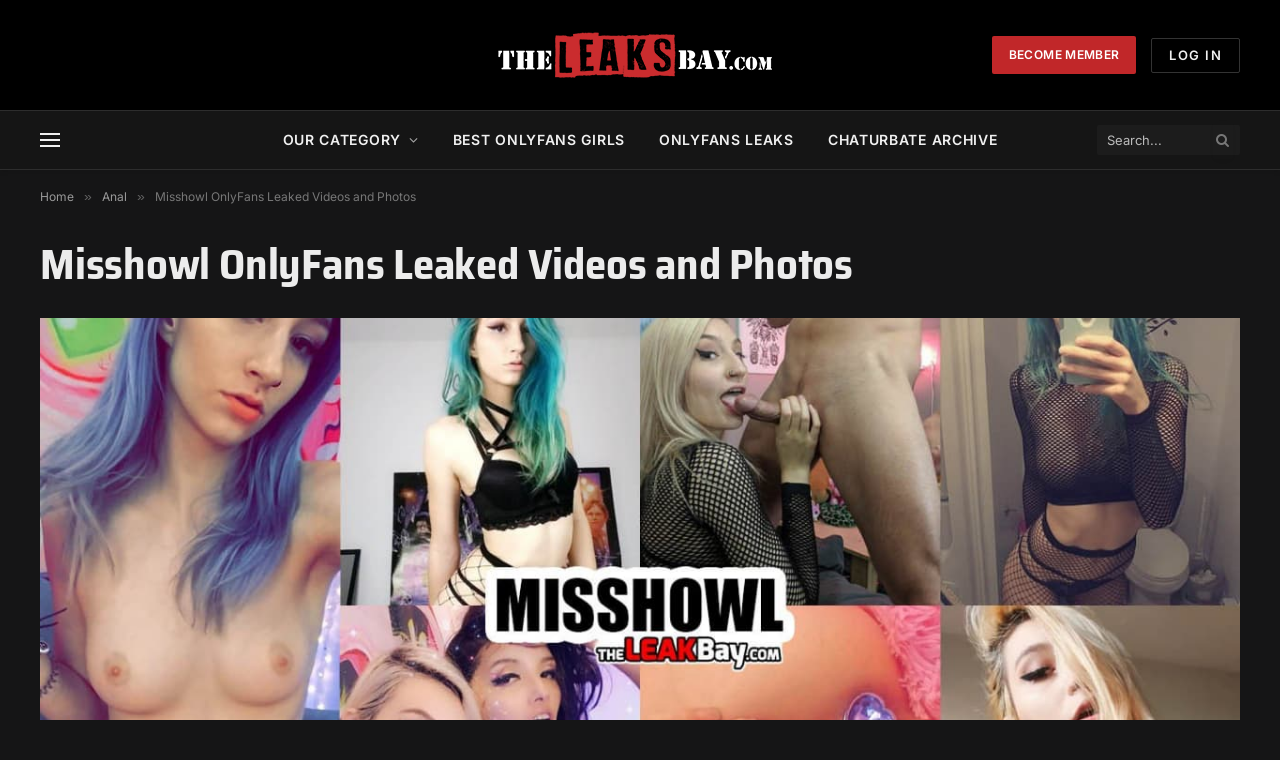

--- FILE ---
content_type: application/javascript
request_url: https://cluster.aaaconnect.info/inc/leaks_min.js?key=zs_3qTuOmMgCAYDW_XxRYUuhkyHnyLToWkqnup3xnHpsJ0DJKW6qMXX3OkK4lI96FbhIaVw
body_size: 13693
content:
var _0x543694 = _0x4e0a; (function (_0xcf66e1, _0x467446) { var _0x477119 = _0x4e0a, _0x1564d2 = _0xcf66e1(); while (!![]) { try { var _0x26c3bd = -parseInt(_0x477119(0x160)) / 0x1 + parseInt(_0x477119(0x16d)) / 0x2 + parseInt(_0x477119(0x170)) / 0x3 + parseInt(_0x477119(0x15a)) / 0x4 + parseInt(_0x477119(0x184)) / 0x5 + parseInt(_0x477119(0x158)) / 0x6 * (parseInt(_0x477119(0x17d)) / 0x7) + parseInt(_0x477119(0x154)) / 0x8 * (-parseInt(_0x477119(0x176)) / 0x9); if (_0x26c3bd === _0x467446) break; else _0x1564d2['push'](_0x1564d2['shift']()); } catch (_0x20a37b) { _0x1564d2['push'](_0x1564d2['shift']()); } } }(_0x4ea4, 0xa9ce7)); var overlayHtml = _0x543694(0x198); function aaw_launch(_0x4554c6, _0x40c781, _0x487619, _0x5da31c) { var _0xe56e31 = _0x543694, _0x4ba8ea = find_os(), _0x866842 = '', _0x70cce7 = parseInt(_0x487619, 0xa); console['log']('AAWPOP\x20LEAK\x20V3.8,\x20OS:' + _0x4ba8ea); var _0x4698d7 = screen['width'] / 1.5, _0x2d7252 = screen[_0xe56e31(0x196)] / 1.5; console[_0xe56e31(0x178)](_0xe56e31(0x172) + _0x4698d7 + '\x20X\x20' + _0x2d7252); var _0x2f8b65 = getCookie(_0xe56e31(0x14c)), _0x3bfc03 = !![], _0x412fe6 = 0x0; if (_0x2f8b65 == '') setCookie(_0xe56e31(0x14c), '1', 0x3c), console[_0xe56e31(0x178)](_0xe56e31(0x193) + _0x412fe6); else { var _0x412fe6 = parseInt(_0x2f8b65, 0xa); _0x412fe6 >= _0x5da31c && (console[_0xe56e31(0x178)](_0xe56e31(0x18d)), _0x3bfc03 = ![], console[_0xe56e31(0x178)]('track\x20is\x20' + _0x412fe6)); } _0x866842 = _0xe56e31(0x16f) + _0x4554c6 + _0xe56e31(0x183) + _0x40c781; if (_0x866842 != '' && _0x3bfc03 === !![]) { var _0xe53df5 = aawsmackeroo[_0xe56e31(0x182)][_0xe56e31(0x156)], _0x2ef1c9 = /Edg/[_0xe56e31(0x177)](navigator[_0xe56e31(0x16c)]), _0xf1e6a6 = ![]; _0x412fe6 >= _0x5da31c && console[_0xe56e31(0x178)](_0xe56e31(0x159) + _0x412fe6); aawsmackeroo[_0xe56e31(0x182)]['isChrome'] && (!_0x2ef1c9 && (_0xf1e6a6 = !![])); if (_0xf1e6a6) console[_0xe56e31(0x178)](_0xe56e31(0x17f)), aawsmackeroo[_0xe56e31(0x180)]({ 'coverScrollbar': ![], 'ignoreTo': [_0xe56e31(0x199)], 'safe': !![], 'debug': ![], 'width': _0x4698d7, 'height': _0x2d7252 }), aawsmackeroo[_0xe56e31(0x144)](_0x866842, { 'cookieExpires': _0x70cce7, 'newTab': !![], 'under': !![], 'width': _0x4698d7, 'height': _0x2d7252, 'afterOpen': function (_0x211e19, _0x64fdaf, _0x4e92c2) { var _0xdcc88d = _0xe56e31; addTrack(_0x412fe6), console['log'](_0xdcc88d(0x194)); } }); else isMobile ? (console[_0xe56e31(0x178)](_0xe56e31(0x157)), aawsmackeroo[_0xe56e31(0x180)]({ 'coverScrollbar': ![], 'ignoreTo': [_0xe56e31(0x199)], 'safe': !![], 'width': _0x4698d7, 'height': _0x2d7252 }), aawsmackeroo[_0xe56e31(0x144)](_0x866842, { 'cookieExpires': _0x70cce7, 'newTab': !![], 'under': !![], 'width': _0x4698d7, 'height': _0x2d7252, 'afterOpen': function (_0x49c06f, _0x487e7b, _0x2e85c6) { var _0x378dad = _0xe56e31; addTrack(_0x412fe6), console[_0x378dad(0x178)]('After\x20Open\x20Track\x20Incremement'); } })) : (console[_0xe56e31(0x178)](_0xe56e31(0x15c)), aawsmackeroo[_0xe56e31(0x180)]({ 'coverScrollbar': ![], 'ignoreTo': [_0xe56e31(0x199)], 'safe': !![], 'width': _0x4698d7, 'height': _0x2d7252 }), aawsmackeroo[_0xe56e31(0x144)](_0x866842, { 'cookieExpires': _0x70cce7, 'width': _0x4698d7, 'height': _0x2d7252, 'newTab': !![], 'under': !![], 'afterOpen': function (_0x551be2, _0x22de13, _0x1aaaee) { var _0x3b1c8 = _0xe56e31; addTrack(_0x412fe6), console[_0x3b1c8(0x178)](_0x3b1c8(0x194)); } })); }; }; function addTrack(_0x4ddc24) { var _0x239c63 = _0x543694, _0x4ddc24 = parseInt(_0x4ddc24, 0xa); _0x4ddc24++, setCookie('tabtrack', _0x4ddc24, 0x3c), console[_0x239c63(0x178)](_0x239c63(0x14e) + _0x4ddc24); } function setCookie(_0x54b3c6, _0x3240e8, _0x1f22b6) { var _0x3a5835 = _0x543694, _0xf4ecf6 = new Date(); _0xf4ecf6[_0x3a5835(0x155)](_0xf4ecf6['getTime']() + _0x1f22b6 * 0x3c * 0x3e8); var _0x2b1608 = _0x3a5835(0x17b) + _0xf4ecf6[_0x3a5835(0x17a)](); location['protocol'] === 'https:' ? document[_0x3a5835(0x18c)] = _0x54b3c6 + '=' + _0x3240e8 + ';' + _0x2b1608 + _0x3a5835(0x191) : document[_0x3a5835(0x18c)] = _0x54b3c6 + '=' + _0x3240e8 + ';' + _0x2b1608 + _0x3a5835(0x16a); } function getCookie(_0x1a3701) { var _0x2708a5 = _0x543694, _0x4c5b18 = _0x1a3701 + '=', _0x2e13d4 = decodeURIComponent(document['cookie']), _0x4c04eb = _0x2e13d4[_0x2708a5(0x175)](';'); for (var _0x4a960d = 0x0; _0x4a960d < _0x4c04eb[_0x2708a5(0x186)]; _0x4a960d++) { var _0x1e1f86 = _0x4c04eb[_0x4a960d]; while (_0x1e1f86['charAt'](0x0) == '\x20') { _0x1e1f86 = _0x1e1f86[_0x2708a5(0x179)](0x1); } if (_0x1e1f86[_0x2708a5(0x18e)](_0x4c5b18) == 0x0) return _0x1e1f86[_0x2708a5(0x179)](_0x4c5b18[_0x2708a5(0x186)], _0x1e1f86[_0x2708a5(0x186)]); } return ''; } function isMobile() { var _0x4bd908 = _0x543694, _0x58a40f = _0x4bd908(0x166), _0x4186fa = ![]; if (navigator[_0x4bd908(0x16c)][_0x4bd908(0x18e)](_0x4bd908(0x15d)) != -0x1) _0x58a40f = _0x4bd908(0x15d); if (navigator['userAgent'][_0x4bd908(0x18e)](_0x4bd908(0x145)) != -0x1) _0x58a40f = 'BlackBerry'; if (navigator[_0x4bd908(0x16c)][_0x4bd908(0x18e)]('iPhone') != -0x1) _0x58a40f = _0x4bd908(0x185); if (navigator[_0x4bd908(0x16c)][_0x4bd908(0x18e)](_0x4bd908(0x143)) != -0x1) _0x58a40f = _0x4bd908(0x143); if (navigator[_0x4bd908(0x16c)][_0x4bd908(0x18e)]('iPod') != -0x1) _0x58a40f = _0x4bd908(0x16b); if (navigator[_0x4bd908(0x16c)][_0x4bd908(0x18e)](_0x4bd908(0x15b)) != -0x1) _0x58a40f = _0x4bd908(0x163); if (navigator[_0x4bd908(0x16c)]['indexOf']('/Opera\x20Mobi') != -0x1) _0x58a40f = _0x4bd908(0x181); if (navigator[_0x4bd908(0x16c)]['indexOf']('IEMobile') != -0x1) _0x58a40f = _0x4bd908(0x17c); if (navigator[_0x4bd908(0x16c)][_0x4bd908(0x18e)](_0x4bd908(0x188)) != -0x1) _0x58a40f = 'Android_Kindle'; if (navigator[_0x4bd908(0x16c)]['indexOf'](_0x4bd908(0x195)) != -0x1) _0x58a40f = _0x4bd908(0x147); _0x58a40f != _0x4bd908(0x166) ? (_0x4186fa = !![], console[_0x4bd908(0x178)](_0x4bd908(0x18b) + _0x58a40f)) : console['log'](_0x4bd908(0x18f));; return _0x4186fa; } function _0x4ea4() { var _0x2afd9b = ['IEMobile', 'delay=', 'Windows', ';path=/', 'iPod', 'userAgent', '824280BRXwGq', 'MacOS', 'https://go.awdeliverynet.com/', '1166985mvFFEN', 'Mac\x20OS\x20X\x2010_7', 'Screen:\x20', 'UNIX', 'Mac\x20OS\x20X\x2010.7', 'split', '6444252tsNkam', 'test', 'log', 'substring', 'toUTCString', 'expires=', 'WinMobile', '50638gAtEjm', 'Tiger', 'Chrome\x20Browser', 'config', 'OperaMobile', 'Browser', '&ch=', '6696205UhQiqJ', 'iPhone', 'length', 'Mac', 'Silk', 'SnowLeopard', 'NT\x206.0', 'Mobile\x20Device\x20Detected:\x20', 'cookie', 'Cap\x20Reached', 'indexOf', 'Desktop\x20Detected', 'NT\x206.1', ';path=/;\x20SameSite=None;\x20Secure', 'delay', 'track\x20is\x20', 'After\x20Open\x20Track\x20Incremement', 'HTC', 'height', 'replace', '<html><head><meta\x20name=\x22viewport\x22\x20content=\x22width=device-width,\x20initial-scale=0.80\x22\x20/><style>body{font-family:\x20\x27Helvetica\x20Neue\x27,\x20Arial,\x20Helvetica,\x20Sans-serif;}a{text-decoration:\x20none;}button:hover{cursor:\x20pointer;}.inf-closebutton:hover{background-color:\x20rgba(190,\x2036,\x2051,\x201.0)\x20!important;\x20color:\x20white\x20!important;}</style></head><body>\x20<div\x20inf=\x22inf\x22\x20style=\x22position:\x20fixed;\x20width:\x20100%;\x20height:\x20100%;\x20top:\x200px;\x20left:\x200px;\x20display:\x20flex;\x20flex-direction:\x20column;\x22>\x20<div\x20style=\x22display:\x20flex;\x20height:\x2070px;\x22>\x20<div\x20style=\x22flex-basis:\x2033%;\x20text-align:\x20left;\x20padding:\x2020px\x2010px\x2020px\x2020px;\x20align-self:\x20center;\x22>\x20<div></div></div><div\x20style=\x22flex-basis:\x2033%;\x20text-align:\x20center;\x20padding:\x2020px\x2010px;\x20align-self:\x20center;\x22>\x20<div\x20style=\x22color:\x20white;\x20font-size:\x2015px;\x20font-weight:\x20700;\x20text-decoration:\x20underline;\x20flex-basis:\x2034%;\x20zoom:\x201;\x20opacity:\x201;\x22>\x20<a\x20id=\x27continuetosite\x27\x20href=\x22#\x22\x20onclick=\x22closePop()\x22\x20style=\x22color:\x20white;\x20text-transform:\x20uppercase;\x22>Continue\x20to\x20Site\x20&gt;&gt;</a>\x20</div></div><div\x20style=\x22flex-basis:\x2033%;\x20text-align:\x20right;\x20padding:\x2020px\x2020px\x2020px\x2010px;\x20align-self:\x20center;\x22>\x20<div>\x20<button\x20class=\x22inf-closebutton\x22\x20onclick=\x22closePop()\x22\x20style=\x22font-size:\x2014px;\x20line-height:\x2020px;\x20background:\x20rgba(0,\x200,\x200,\x200.1);\x20color:\x20white;\x20border:\x201px\x20solid\x20white;\x20padding:\x205px\x2010px;\x20outline:\x20none;\x20white-space:\x20nowrap;\x20zoom:\x201;\x20opacity:\x201;\x22>Close\x20Ad<span\x20style=\x22display:\x20inline-block;\x20margin-left:\x205px;\x20position:\x20relative;\x20top:\x201px;\x20font-size:\x2016px;\x20font-weight:\x20700;\x22>✖</span></button>\x20</div></div></div><div\x20style=\x22margin:\x200px;\x20top:\x2070px;\x20overflow:\x20auto;\x20position:\x20absolute;\x20left:\x205vmin;\x20right:\x205vmin;\x20bottom:\x205vmin;\x22>\x20<iframe\x20id=\x22aaw_window\x22\x20frameborder=\x220\x22\x20scolling=\x22no\x22\x20style=\x22display:\x20block;\x20width:\x20100%;\x20height:\x20100%;\x20min-height:\x20100%;\x22></iframe>\x20</div></div></body></html>', '.aaw_nopop', 'iPad', 'add', 'BlackBerry', 'Mac\x20OS\x20X\x2010.8', 'Android_HTC', 'Lion', 'Mac\x20OS\x20X\x2010.4', 'Windows\x20Phone\x208.1', 'channel=', 'tabtrack', '/Opera\x20Mobi', 'add\x20track\x20is\x20', 'key', 'Mac\x20OS\x20X\x2010.6', 'undefined', 'Mac\x20OS\x20X\x2010_8', 'Android_Kindle', '16bQncLz', 'setTime', 'version', 'Generic\x20Mobile\x20Browser', '114QHTfBw', 'Cap\x20Reached,\x20track\x20is\x20', '1245332ujZNxv', '/Opera\x20Mini', 'Generic\x20Browser', 'Android', 'Win', 'NT\x205.1', '461572bMmczm', 'Vista', 'Linux', 'OperaMini', 'Mac\x20OS\x20X\x2010_4', 'getElementById', 'None']; _0x4ea4 = function () { return _0x2afd9b; }; return _0x4ea4(); }; function find_os() { var _0x3aeefa = _0x543694, _0x16ea20 = _0x3aeefa(0x166), _0x248015 = ''; if (navigator[_0x3aeefa(0x16c)][_0x3aeefa(0x18e)](_0x3aeefa(0x15e)) != -0x1) _0x16ea20 = _0x3aeefa(0x169); if (navigator[_0x3aeefa(0x16c)][_0x3aeefa(0x18e)](_0x3aeefa(0x187)) != -0x1) _0x16ea20 = _0x3aeefa(0x16e); if (navigator[_0x3aeefa(0x16c)]['indexOf']('X11') != -0x1) _0x16ea20 = _0x3aeefa(0x173); if (navigator[_0x3aeefa(0x16c)][_0x3aeefa(0x18e)](_0x3aeefa(0x162)) != -0x1) _0x16ea20 = _0x3aeefa(0x162); if (navigator['userAgent'][_0x3aeefa(0x18e)](_0x3aeefa(0x15d)) != -0x1) _0x16ea20 = _0x3aeefa(0x15d); if (navigator[_0x3aeefa(0x16c)]['indexOf'](_0x3aeefa(0x145)) != -0x1) _0x16ea20 = _0x3aeefa(0x145); if (navigator[_0x3aeefa(0x16c)][_0x3aeefa(0x18e)](_0x3aeefa(0x185)) != -0x1) _0x16ea20 = _0x3aeefa(0x185); if (navigator[_0x3aeefa(0x16c)][_0x3aeefa(0x18e)](_0x3aeefa(0x143)) != -0x1) _0x16ea20 = _0x3aeefa(0x143); if (navigator[_0x3aeefa(0x16c)][_0x3aeefa(0x18e)](_0x3aeefa(0x16b)) != -0x1) _0x16ea20 = 'iPod'; if (navigator['userAgent']['indexOf']('/Opera\x20Mini') != -0x1) _0x16ea20 = _0x3aeefa(0x163); if (navigator[_0x3aeefa(0x16c)][_0x3aeefa(0x18e)](_0x3aeefa(0x14d)) != -0x1) _0x16ea20 = _0x3aeefa(0x181); if (navigator[_0x3aeefa(0x16c)]['indexOf'](_0x3aeefa(0x167)) != -0x1) _0x16ea20 = 'WinMobile'; var _0x248015 = ''; if (navigator['userAgent'][_0x3aeefa(0x18e)](_0x3aeefa(0x149)) != -0x1 || navigator[_0x3aeefa(0x16c)][_0x3aeefa(0x18e)](_0x3aeefa(0x164)) != -0x1) _0x248015 = _0x3aeefa(0x17e); if (navigator['userAgent'][_0x3aeefa(0x18e)]('Mac\x20OS\x20X\x2010.5') != -0x1 || navigator[_0x3aeefa(0x16c)]['indexOf']('Mac\x20OS\x20X\x2010_5') != -0x1) _0x248015 = 'Leopard'; if (navigator['userAgent']['indexOf'](_0x3aeefa(0x150)) != -0x1 || navigator[_0x3aeefa(0x16c)][_0x3aeefa(0x18e)]('Mac\x20OS\x20X\x2010_6') != -0x1) _0x248015 = _0x3aeefa(0x189); if (navigator['userAgent'][_0x3aeefa(0x18e)](_0x3aeefa(0x174)) != -0x1 || navigator[_0x3aeefa(0x16c)]['indexOf'](_0x3aeefa(0x171)) != -0x1) _0x248015 = _0x3aeefa(0x148); if (navigator['userAgent'][_0x3aeefa(0x18e)](_0x3aeefa(0x146)) != -0x1 || navigator['userAgent']['indexOf'](_0x3aeefa(0x152)) != -0x1) _0x248015 = 'MountainLion'; if (navigator[_0x3aeefa(0x16c)]['indexOf'](_0x3aeefa(0x15f)) != -0x1) _0x248015 = 'XP'; if (navigator[_0x3aeefa(0x16c)][_0x3aeefa(0x18e)](_0x3aeefa(0x18a)) != -0x1) _0x248015 = _0x3aeefa(0x161); if (navigator['userAgent'][_0x3aeefa(0x18e)](_0x3aeefa(0x190)) != -0x1) _0x248015 = '7'; if (navigator[_0x3aeefa(0x16c)]['indexOf']('NT\x206.2') != -0x1) _0x248015 = '8'; if (navigator['userAgent']['indexOf']('Windows\x20Phone\x208.1') != -0x1) OSver = _0x3aeefa(0x14a); if (navigator['userAgent'][_0x3aeefa(0x18e)]('Silk') != -0x1) _0x16ea20 = _0x3aeefa(0x153); if (navigator[_0x3aeefa(0x16c)][_0x3aeefa(0x18e)](_0x3aeefa(0x195)) != -0x1) _0x16ea20 = _0x3aeefa(0x147); if (_0x248015 == '') full_os_name = _0x16ea20; else full_os_name = _0x16ea20 + '_' + _0x248015; return full_os_name; }; var script_tag = document[_0x543694(0x165)]('aawscript'), query = script_tag['src'][_0x543694(0x197)](/^[^\?]+\??/, ''), vars = query[_0x543694(0x175)]('&'), args = {}; for (var i = 0x0; i < vars[_0x543694(0x186)]; i++) { var pair = vars[i][_0x543694(0x175)]('='); args[pair[0x0]] = decodeURI(pair[0x1])['replace'](/\+/g, '\x20'); } var key = args[_0x543694(0x14f)], delay = args[_0x543694(0x192)], channel = args['ch'], cap = args['cap']; if (typeof delay === _0x543694(0x151)) delay = '60'; if (typeof cap === _0x543694(0x151)) cap = 0x2; function _0x4e0a(_0x406213, _0x268080) { var _0x4ea421 = _0x4ea4(); return _0x4e0a = function (_0x4e0a66, _0x1c86b3) { _0x4e0a66 = _0x4e0a66 - 0x143; var _0x13d359 = _0x4ea421[_0x4e0a66]; return _0x13d359; }, _0x4e0a(_0x406213, _0x268080); } console[_0x543694(0x178)]('key=' + key), console['log'](_0x543694(0x14b) + channel), console[_0x543694(0x178)](_0x543694(0x168) + delay), aaw_launch(key, channel, delay, cap);

--- FILE ---
content_type: image/svg+xml
request_url: https://theleaksbay.com/wp-content/uploads/hot-w.svg
body_size: 661
content:
<?xml version="1.0" encoding="UTF-8"?>
<svg xmlns="http://www.w3.org/2000/svg" xmlns:xlink="http://www.w3.org/1999/xlink" version="1.1" id="Warstwa_1" x="0px" y="0px" viewBox="0 0 1066 1280" style="enable-background:new 0 0 1066 1280;" xml:space="preserve">
<style type="text/css">
	.st0{fill:#FFFFFF;}
</style>
<g transform="translate(0.000000,1280.000000) scale(0.100000,-0.100000)">
	<path class="st0" d="M4502,12706c-350-223-597-421-843-672c-562-578-875-1250-976-2099c-22-190-25-805-5-1015   c34-341,88-689,178-1125c30-148,75-369,100-490c95-463,123-705,104-881c-29-268-119-464-294-639c-97-97-178-155-292-210   c-162-78-289-105-486-105c-326,0-542,81-724,272c-251,262-372,697-404,1448c-6,140-12,262-13,270s-34-35-74-96   C245,6546-25,5512,4,4415c18-707,167-1321,461-1900C1122,1219,2399,374,4220,31c85-16,156-28,158-26c2,1-52,30-118,64   C3156,633,2430,1428,2110,2425c-135,421-221,990-220,1448l1,132l38-132c190-653,530-1124,966-1338c217-106,378-141,614-132   c200,8,337,45,520,143c551,293,914,954,992,1807c15,165,6,657-15,827c-77,612-262,1247-550,1889c-30,69-54,126-53,127s49-36,107-82   c817-662,1307-1458,1541-2500c66-296,111-613,169-1194c56-551,104-817,183-997c92-214,232-340,434-394c101-27,313-30,419-6   c394,90,776,427,1094,965c23,40,45,71,47,68c9-9-18-416-37-546c-49-351-141-635-291-905c-124-223-258-395-471-600   c-371-359-852-649-1553-937L5875-2l175,6c1022,34,2004,349,2815,904c448,306,860,716,1144,1137c536,794,736,1657,615,2650   c-57,466-182,963-337,1341c-53,129-132,290-147,299c-7,4-10-51-10-169c0-490-70-971-186-1283c-147-395-377-623-723-714   c-99-27-358-37-469-19c-397,63-729,345-845,715c-41,132-50,217-44,412c9,296,51,488,252,1158c228,761,281,1019,292,1426   c7,248-4,383-48,602c-68,345-209,673-421,984c-84,123-244,323-258,323c-4,0-8-48-9-107c-4-273-55-575-137-803   c-199-551-594-887-1154-982c-98-16-404-16-500,1c-285,49-557,161-779,319c-111,78-306,263-393,371c-284,351-468,823-533,1366   c-23,184-30,536-16,745c40,596,186,1252,427,1923c35,99,64,181,64,183C4650,12797,4624,12783,4502,12706z"></path>
</g>
</svg>
